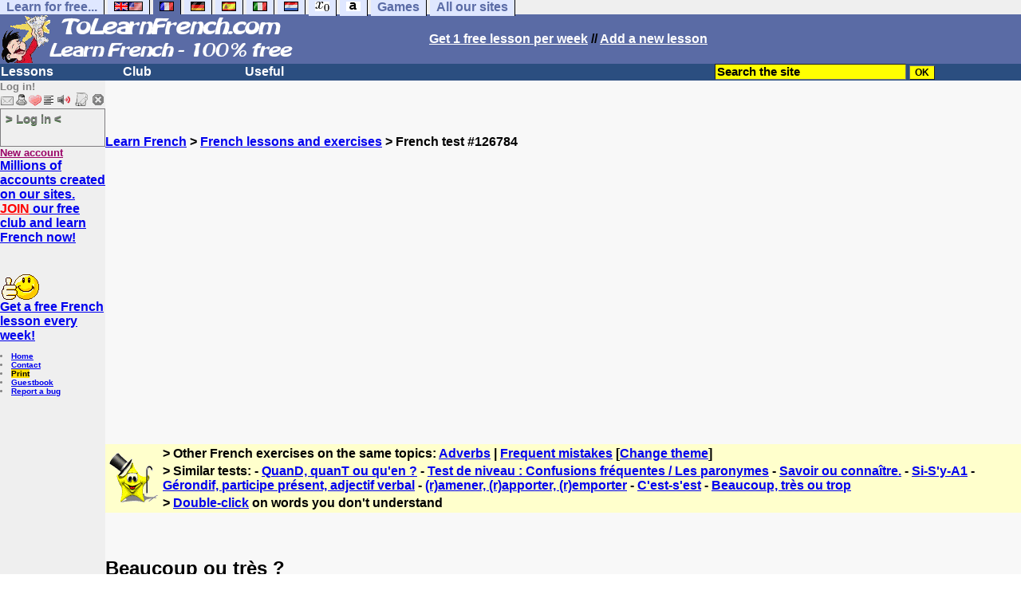

--- FILE ---
content_type: text/html; charset=ISO-8859-1
request_url: https://www.tolearnfrench.com/exercises/exercise-french-2/exercise-french-126784.php
body_size: 12548
content:
<!DOCTYPE HTML PUBLIC "-//W3C//DTD HTML 4.01 Transitional//EN" "https://www.w3.org/TR/html4/loose.dtd"><HTML><HEAD><meta charset="iso-8859-1"><TITLE>Beaucoup ou très ?-French</TITLE><META name="description" content="French: Beaucoup ou très ?"><link rel="canonical" href="https://www.tolearnfrench.com/cgi2/myexam/voir2.php?id=126784" /><meta property="og:image" content="//www.anglaisfacile.com/cgi2/myexam/images2/41637.jpg"/><meta property="og:description" content=" Beaucoup et très sont deux adverbes difficiles à différencier. Ils expriment une grande quantité, la plus grande intensité. Beaucoup : peut être suivi par de ou d' plus un nom.Cette année, il y a eu beaucoup de cerises. Il ressent beaucou..."/><SCRIPT>function sajaxSave(){function a(a){for(var b=a+"=",c=document.cookie.split(";"),d=0;d<c.length;d++){for(var e=c[d];" "==e.charAt(0);)e=e.substring(1,e.length);if(0==e.indexOf(b))return e.substring(b.length,e.length)}return null}var b=a("auteur_cookies");if(!b)return void alert("Please log in before using this tool.");var c=confirm("Do you really want to save your test to take it later? To get help about this tool, please click on the ? button on the right.");if(!c)return void alert("Cancelled");var d=document.forms.form2.elements.nb.value,e="";for(save=1;save<=d;)champ="p"+save,e=e+"#"+document.forms.form2.elements[champ].value,save++;var f=null;if(window.XMLHttpRequest)f=new XMLHttpRequest;else{if(!window.ActiveXObject)return void alert("Your browser doesn't support XMLHTTPRequest...");f=new ActiveXObject("Microsoft.XMLHTTP")}var g="POST",h="/cgi2/myexam/sauvegarder.php",i="126784";""!=e&&(data="id="+i+"&contenu="+e),"GET"==g&&null!=data&&(h+="?"+data,data=null),f.open(g,h,!0),f.onreadystatechange=function(){if(4==f.readyState){var a=f.responseText.split(":");"login"==typeof a[1],alert("Your test has just been saved. To get help about this tool, please click on the ? button on the right.")}},"POST"==g&&f.setRequestHeader("Content-type","application/x-www-form-urlencoded"),f.send(data)}function sajaxLoad(){function a(a){for(var b=a+"=",c=document.cookie.split(";"),d=0;d<c.length;d++){for(var e=c[d];" "==e.charAt(0);)e=e.substring(1,e.length);if(0==e.indexOf(b))return e.substring(b.length,e.length)}return null}var b=a("auteur_cookies");if(!b)return void alert("Please log in before using this tool.");var c=confirm("Do you really want to use our backup? Your answers on this page will be replaced.");if(!c)return void alert("Cancelled");var d=null;if(window.XMLHttpRequest)d=new XMLHttpRequest;else{if(!window.ActiveXObject)return void alert("Your browser doesn't support XMLHTTPRequest...");d=new ActiveXObject("Microsoft.XMLHTTP")}var e="POST",f="/cgi2/myexam/sauvegarder.php",h="webmaster",i="load",j="126784",m=null;m="user="+h+"&action="+i+"&id="+j,"GET"==e&&null!=m&&(f+="?"+m,m=null),d.open(e,f,!0),d.onreadystatechange=function(){if(4==d.readyState){var a=d.responseText.split("!/!/");if("undefined"!=typeof a[1],"none"==a[0])return alert("Sorry but there is no backup for your account. Backups are stored for 5 days."),!1;if(0==isNaN(a[0])){var b=confirm("We have found your answers, but they are for another test. Would you like to be redirected to the correct test? (you will lose your answers on the current test).");return b?(window.location.replace("/correspondants/google.php?q="+a[0]),!1):void alert("Cancelled")}a[0]=a[0].replace(/- §-/g,"&"),explode=a[0].split("#");var c=document.forms.form2.elements.nb.value;for(save=1;save<=c;)champ="p"+save,void 0!=explode[save]&&(document.forms.form2.elements[champ].value=explode[save]),save++}},"POST"==e&&d.setRequestHeader("Content-type","application/x-www-form-urlencoded"),d.send(m)}</SCRIPT><meta charset="ISO-8859-1"><meta http-equiv="Content-Language" content="en"><meta name="author" content="Laurent Camus"><link href="https://plus.google.com/107067932633307321058" rel="publisher" /><meta name="copyright" content="copyright Laurent Camus"><LINK REL="SHORTCUT ICON" HREF="https://www.anglaisfacile.com/favicon.ico"><script type="text/javascript" src="https://cache.consentframework.com/js/pa/27147/c/B8TtJ/stub" charset="utf-8"></script><script type="text/javascript" src="https://choices.consentframework.com/js/pa/27147/c/B8TtJ/cmp" charset="utf-8" async></script>

<SCRIPT>function EcritCookie3(nom, valeur, expire, chemin, domaine, secure) {document.cookie = nom + "=" + escape(valeur) + ( (expire) ? ";expires=" + expire.toGMTString() : "") + ( (chemin) ? ";path=" + chemin : "") + ( (domaine) ? ";domain=" + domaine : "") + ( (secure) ? ";secure" : "");} var date_exp = new Date ();date_exp.setTime (date_exp.getTime() + (60*60*24*30*1000));EcritCookie3("gomobile","d",date_exp);</SCRIPT><style type="text/css">
<!--
.myButton{height:40px;width:118px;background-color:transparent;border:1px solid #7f7d80;display:inline-block;cursor:pointer;color:#7f7d80;font-family:Arial;font-size:15px;padding:3px 6px;text-decoration:none;text-shadow:0 1px 0 #2f6627}.myButton:hover{background-color:#2a47bd}.myButton:active{position:relative;top:1px}
A:hover { background-color:#FFFF00 }BODY{PADDING-RIGHT:0px;PADDING-LEFT:0px;PADDING-BOTTOM:0px;MARGIN:0px;COLOR:#000;PADDING-TOP:0px;FONT-FAMILY:Verdana,Geneva,Arial,Helvetica,sans-serif;BACKGROUND-COLOR:#fff}IMG{BORDER-TOP-STYLE:none;BORDER-RIGHT-STYLE:none;BORDER-LEFT-STYLE:none;BORDER-BOTTOM-STYLE:none}#header{FONT-WEIGHT:normal;MARGIN:0px;COLOR:#5a6ba5;BACKGROUND-COLOR:#5a6ba5;TEXT-DECORATION:none}#header H1{FONT-WEIGHT:normal;MARGIN:0px;COLOR: #5a6ba5;BACKGROUND-COLOR:#5a6ba5;TEXT-DECORATION:none}#header H2{FONT-WEIGHT:normal;MARGIN:0px;COLOR: #5a6ba5;BACKGROUND-COLOR:#5a6ba5;TEXT-DECORATION:none}#header A{FONT-WEIGHT:normal;MARGIN:0px;COLOR: #5a6ba5;BACKGROUND-COLOR:#5a6ba5;TEXT-DECORATION:none}#header H1{PADDING-RIGHT:10px;PADDING-LEFT:10px;FONT-SIZE:2em;PADDING-BOTTOM:0px;PADDING-TOP:0px;LETTER-SPACING:0.2em}#header H2{PADDING-RIGHT:10px;PADDING-LEFT:10px;FONT-SIZE:1em;PADDING-BOTTOM:10px;PADDING-TOP:0px;LETTER-SPACING:0.1em}#navi H2{DISPLAY:none}#content H2{DISPLAY:none}#preview H2{DISPLAY:none}#contentsidebar H2{DISPLAY:none}#sidebar H2{DISPLAY:none}#footer H2{DISPLAY:none}#navi UL{PADDING-RIGHT:0px;PADDING-LEFT:0px;PADDING-BOTTOM:0em;MARGIN:0px;COLOR:#000;PADDING-TOP:0;LIST-STYLE-TYPE:none;BACKGROUND-COLOR:#efefef}#navi LI{DISPLAY:inline}#navi LI A{BORDER-RIGHT:#000 1px solid;PADDING-RIGHT:0.5em;BORDER-TOP:#000 1px solid;PADDING-LEFT:0.5em;PADDING-BOTTOM:0.2em;COLOR:#5a6ba5;PADDING-TOP:0.2em;BACKGROUND-COLOR:#dfe7ff;TEXT-DECORATION:none}#navi LI A.first{font-weight:bold}#navi LI A:hover{COLOR:#fff;BACKGROUND-COLOR:#5a6ba5}#navi LI A.selected{font-weight:bold;COLOR:#fff;BACKGROUND-COLOR:#5a6ba5}#sidebar{BORDER-RIGHT:#ddd 1px dotted;PADDING-RIGHT:0.5em;MARGIN-TOP:1em;DISPLAY:inline;PADDING-LEFT:0.5em;FLOAT:left;PADDING-BOTTOM:0em;WIDTH:15em;PADDING-TOP:0em}#contentsidebar{PADDING-RIGHT:1em;PADDING-LEFT:1em;PADDING-BOTTOM:1em;MARGIN-LEFT:240px;PADDING-TOP:1em}#content{PADDING-RIGHT:1em;PADDING-LEFT:1em;PADDING-BOTTOM:1em;PADDING-TOP:1em}#navig{BORDER-TOP:#e79810 1px solid;BACKGROUND:#2b4e80;COLOR:white;PADDING-TOP:3px;HEIGHT:20px}#navig FORM{DISPLAY:inline}#navig FORM INPUT{HEIGHT:14px}#navig A{COLOR:white}#navigRight{DISPLAY:inline;FONT-WEIGHT:bold;MARGIN-LEFT:300px}#search{BORDER-TOP-WIDTH:0px;PADDING-RIGHT:5px;DISPLAY:inline;PADDING-LEFT:30px;FONT-WEIGHT:bold;BORDER-LEFT-WIDTH:0px;BORDER-BOTTOM-WIDTH:0px;PADDING-BOTTOM:2px;MARGIN:8px;COLOR:#fff;PADDING-TOP:5px;HEIGHT:20px;BORDER-RIGHT-WIDTH:0px}#search A{COLOR:white}}.navracine{ font-weight:bold; letter-spacing:0px}#menu1,#menu1 ul{ padding:0; margin:0; list-style-type:none}#menu1 a{ display:block; width:150px; background:#2b4e80; padding:1px; color:white; text-decoration:none}#menu1 li{ float:left; padding-right:1px; border-bottom:solid 1px #2b4e80}#menu1 li ul { position:absolute; padding-top:1px; left:-999em; width:150px}#menu1 li:hover ul,#menu1 li.sfhover ul{left:auto}#menu1 li ul li a {background:#9CC;color:black;FONT-SIZE:1em;width:320px}#menu1 li a:hover {background:#9CC; color:black}#menu1 li ul li a:hover{background:yellow;color:black}span.spoiler{background:#E0E0E0;color:#E0E0E0}span.spoiler img{visibility:hidden}span.seespoiler{background:transparent;color:#000}span.seespoiler img{visibility:visible}#dhtmltooltip{position:absolute;width:350px;border:2px solid black;padding:2px;background-color:lightyellow;visibility:hidden;z-index:100;filter:progid:DXImageTransform.Microsoft.Shadow(color=gray,direction=135)}--></style><SCRIPT>function sfHover(){var e=document.getElementById("menu1").getElementsByTagName("LI");for(var t=0;t<e.length;t++){e[t].onmouseover=function(){this.className+=" sfhover"};e[t].onmouseout=function(){this.className=this.className.replace(new RegExp(" sfhover\\b"),"")}}}function bookmarksite(e,t){if(window.sidebar)window.sidebar.addPanel(e,t,"");else if(window.opera&&window.print){var n=document.createElement("a");n.setAttribute("href",t);n.setAttribute("title",e);n.setAttribute("rel","sidebar");n.click()}else if(document.all)window.external.AddFavorite(t,e)}function afficher(e){if(document.getElementById(e).style.display=="block"){document.getElementById(e).style.display="none"}else{document.getElementById(e).style.display="block"}}function lirecetextrait(){var e="fr";d_lnk=document;var t=unescape(d_lnk.selection?d_lnk.selection.createRange().text:d_lnk.getSelection?d_lnk.getSelection():"");var t=encodeURI(t);if(t.length==0){alert("Our robot can read out all the words you highlight. Please highlight words or sentences and click on this button. The robot will appear in a popup.");return}if(t.length>=1e3){t=t.substring(0,999)}window.open("http://text-to-speech.imtranslator.net/speech.asp?url=WMlnk&dir=fr&text="+t).focus();return}function traduirecetextrait(){d_lnk=document;var e=unescape(d_lnk.selection?d_lnk.selection.createRange().text:d_lnk.getSelection?d_lnk.getSelection():"");if(e.length==0){alert("To translate a word or a sentence, please highlight this text with your mouse, and click on this button. The translation will appear in a popup.");return}window.open("http://translate.google.com/translate_t#fr|en|"+e).focus();return}function sedeconnecter(){var e=confirm("Do you really want to log out?");if(e){window.location.replace("/logout.php")}else{return}}if(window.attachEvent)window.attachEvent("onload",sfHover);
if(typeof tjsdisable=="undefined")
{
var dL=document;var ns4=dL.layers?true:false;var ns6=dL.getElementById?true:false;var ie4=dL.all?true:false;var ie5=ie4&&ns6?true:false;var vL=navigator.appVersion.toLowerCase();
X11=vL.indexOf("x11")>-1;Mac=vL.indexOf("mac")>-1;Agt=navigator.userAgent.toLowerCase();Ope=Agt.indexOf("ope")>-1;Saf=Agt.indexOf("safari")>-1;var Click1=false;var Click2=false;var otherWindow="no";var dE;var s;var slang="";var target="http://wordreference.com/fren/";if(ns4){window.captureEvents(Event.DRAGDROP|Event.DBLCLICK|Event.MOUSEUP|Event.KEYDOWN);window.onDragDrop=nsGetInfo;window.onDblClick=dClk;window.onMouseUp=mUp;window.onKeyUp=Key}else{if(ie4||Ope||Saf){dL.ondblclick=dClk;dL.onmouseup=mUp;dL.onkeyup=Key}else dL.addEventListener("dblclick",dClk,false)}function Key(e){var t=ns4?e.which:event.keyCode;if(event)if(event.target)if(event.target.tagName=="input")return true;if(t==13)dClk(e);return true}function mUp(e){if(X11||Mac||Ope){if(Click1){Click2=true}else{Click1=true;setTimeout("Click1=false;",550)}}if(Click2)dClk(e);return true}function otherWin(e){e.target="otherWin";if(s=="s"){e.target=ie4?"_main":"_content"}else{otherWindow=window.open(e.href,"otherWin","channelmode=0,scrollbars,resizable,toolbar,width=640,height=332");if(ie5||ns4)otherWindow.focus();return false}return true}}
function letsgo(e){if(!e)e="";if(e!=""){Click2=false;var t=slang?";slang="+slang:"";slang=null;if(dL.f){dL.f.w.value=e;dL.f.submit()}else{window.open(target+t+escape(e),"letsgo","scrollbars,resizable,width=640,height=480,left=0,top=0,screenx=0,screeny=0")}}}function fnGetInfo(){cursorToCopy();letsgo(event.dataTransfer.getData("Text"))}function dClk(e){Click2=true;var t=null;if(dL.getSelection)t=dL.getSelection();else if(dL.selection&&dL.selection.createRange){var n=dL.selection.createRange();if(n)t=n.text}if(!t)if(Saf)t=getSelection();if(!t&&Ope){Ope=false}letsgo(t);return true}function nsGetInfo(e){dL.f.w.value=e.data;return false}function cursorToCopy(){event.returnValue=false;event.dataTransfer.dropEffect="copy"}function searchURL(e,t){return""}function searchExt(e,t){return""}function set_eng_pref(){eID=1;if(!dE)get_pref();if(dE){eID=dE.selectedIndex}siteID=dE.options[eID].value;set_pref(eID);return siteID}
window.defaultStatus="French translation: double click on words";window.google_analytics_uacct="UA-81986-12"
</SCRIPT>
</HEAD><body text="#000000" leftmargin="0" topmargin="0" marginwidth="0" marginheight="0" bgcolor="#F8F8F8"><a name="mytop"></a><!--PageHeaderFmt-->
<DIV id=navi>
<UL>
<LI><A class=first href="/free-educational-sites.php" onMouseover="ddrivetip('Our free educational sites')"; onMouseout="hideddrivetip()">Learn for free...</A> 
<LI><A class=first href="//www.tolearnenglish.com/" onMouseover="ddrivetip('Learn English for free')"; onMouseout="hideddrivetip()"><IMG SRC=//www.anglaisfacile.com/images/drapeaux/uk.gif BORDER=0 HEIGHT=12 WIDTH=18><IMG SRC=//www.anglaisfacile.com/images/drapeaux/us.gif BORDER=0 HEIGHT=12 WIDTH=18></A>
<LI><A class=selected href="//www.tolearnfrench.com/" onMouseover="ddrivetip('Learn French for free')"; onMouseout="hideddrivetip()"><IMG SRC=//www.anglaisfacile.com/drapfr2.gif BORDER=0 HEIGHT=12 WIDTH=18></A> 
<LI><A class=first href="http://german.tolearnfree.com/" onMouseover="ddrivetip('Learn German for free')"; onMouseout="hideddrivetip()"><IMG SRC=//www.anglaisfacile.com/images/drapeaux/de.gif BORDER=0 HEIGHT=12 WIDTH=18></A>
<LI><A class=first href="http://spanish.tolearnfree.com/" onMouseover="ddrivetip('Learn Spanish for free')"; onMouseout="hideddrivetip()"><IMG SRC=//www.anglaisfacile.com/images/drapeaux/es.gif BORDER=0 HEIGHT=12 WIDTH=18></A> 
<LI><A class=first href="http://italian.tolearnfree.com/" onMouseover="ddrivetip('Learn Italian for free')"; onMouseout="hideddrivetip()"><IMG SRC=//www.anglaisfacile.com/images/drapeaux/it.gif BORDER=0 HEIGHT=12 WIDTH=18></A>
<LI><A class=first href="http://dutch.tolearnfree.com/" onMouseover="ddrivetip('Learn Dutch for free')"; onMouseout="hideddrivetip()"><IMG SRC=//www.anglaisfacile.com/images/drapeaux/nl.gif BORDER=0 HEIGHT=12 WIDTH=18></A>
<LI><A class=first href="http://maths.tolearnfree.com/" onMouseover="ddrivetip('Learn Maths for free')"; onMouseout="hideddrivetip()"><IMG SRC=//www.anglaisfacile.com/images/drapeaux/maths2.png BORDER=0 HEIGHT=12 WIDTH=18></A> 
<LI><A class=first href="http://typing.tolearnfree.com" onMouseover="ddrivetip('Learn typing for free')"; onMouseout="hideddrivetip()"><IMG SRC=//www.anglaisfacile.com/free/images/logoclavier.gif BORDER=0 HEIGHT=12 WIDTH=18></A>
<LI><A class=first href="http://games.tolearnfree.com/" onMouseover="ddrivetip('High-quality games')"; onMouseout="hideddrivetip()">Games</A>
<LI><A class=first href="/free-educational-sites.php" onMouseover="ddrivetip('Our free educational sites')"; onMouseout="hideddrivetip()">All our sites</A></UL><DIV style="CLEAR: both"><!-- NEEDED for multi-column layout! --></DIV></DIV><table width="100%"  border="0" cellspacing="0" cellpadding="0">
<tr bgcolor="#5a6ba5">
<td width="42%"><A HREF=/><img src=/newlogotest2.gif border=0 HEIGHT="62" WIDTH="385" ALT="Learn French 100% free" TITLE="Learn French 100% free"></A></td>
<td width="58%">
<B><A HREF=/newlessonf.php?id=5><FONT COLOR=WHITE>Get 1 free lesson per week</FONT></A> // <A HREF=/cgi2/myexam/choice.php><FONT COLOR=WHITE>Add a new lesson</FONT COLOR></A></td></tr></table>
<!--/PageHeaderFmt--><!--PageLeftFmt-->
<table width="100%"  border="0" cellspacing="0" cellpadding="0"><tr bgcolor="#2b4e80"><td width="70%"><B><div class=navracine>
<ul id=menu1><li><a href=#>Lessons</a><ul>
<li><a href="/exercises.php">8,000+ exercises</a>
<li><a href="/guide/" style="background-color:#FFDE02;text-decoration:none;color:black">Guide</a>
<li><a href="/french-placement-tests.php">Placement tests</a>
<li><a href="/french-vocabulary.php">Vocabulary sheets</a>
</ul>
<li><a href=#>Club</a>
<ul>
<li><a href="javascript:bookmarksite('ToLearnFrench.com', 'https://www.tolearnfrench.com')">Bookmark the site</A>
<li><a href="/cgi2/myexam/sauvegardergo.php">Resume my saved test</a>
<li><a href="/chat/index.php">Chat rooms</a>
<li><a href="/cgi2/myexam/choice.php">Contribute</a>
<li><a href="/forum/">Forum-Ask your questions</a>
<li><a href="/correspondants/membres.php">Members Area</a>
<li><A HREF="/cgi2/alec/">Guestbook</A>
<li><a href="/correspondants/monlivret.php">My marks</a>
<li><a href="/login_done_3.php">My private messages</a>
<li><a href="/correspondants/index.php">My account</a>
<li><a href="/correspondants/find_age_country.php">My penpals</a>
<li><A HREF="/reco.php">Recommend</A>
<li><A HREF="/probleme.php?clic=1">Report a bug</A>
<li><A HREF="/correspondants/createur.php">Test builders</A>
</ul>
<li>  <a href=#>Useful</a>  
<ul>
<li><a href="/audrey.php">Audrey, read!</a>
<li><a href="/conjuguer.php">Conjugate a verb</a>
<li><a href="/french-games.php">Games</a>
<li><a href="/transg.php">Instant translation</a>
<li><a href="/newlesson.php">Lessons by emails</a>
<li><A HREF="#" onClick="javascript:window.open('//www.anglaisfacile.com/free/nano/index2.php','mywindow','status=0,left=1,top=1,width=300,height=150')">Record your voice</A>
<li><a href="/spellchecker/">Spellchecker</a>
<li><a href="/translate.php">Translate</a>
<li><a href="/free/pause/">Break time!</a>
</ul></DIV>
</td>
<td width="30%"><B><FONT COLOR=WHITE><FORM method="GET" action="/correspondants/google.php">
<INPUT TYPE=text style="background-color: #FFFF00; color: #000000; font-weight: bold; border-width: 1px; font-size:11pt" VALUE="Search the site" name="q" size="25" maxlength="255"   onFocus="this.value=''">
<input type=hidden name=domains value="">
<input type=HIDDEN name=sitesearch value="" checked >
<INPUT type=submit style="background-color: #FFFF00; color: #000000; font-weight: bold; border-width: 1px; font-size:9pt" value="OK">
</td></tr>
</FORM></table>
<TABLE cellSpacing=0 cellPadding=0 width="100%" border=0><TR><TD vAlign=top align=left width=176 bgColor="#efefef">
<FONT SIZE=2><B><FONT COLOR="GRAY">Log in!<FONT COLOR="BLACK"></FONT SIZE=2><FONT SIZE=1><B><BR><IMG SRC=//www.anglaisfacile.com/labarrenon.gif usemap="#Mapbarreconnecte" WIDTH=130 HEIGHT=17></FONT SIZE>
<map name="Mapbarreconnecte" id="Mapbarreconnecte"><area shape="rect" coords="1,1,19,15" href="javascript:alert('Log in to read your messages');" TITLE="Log in: My messages"/><area shape="rect" coords="20,1,34,15" href="javascript:alert('Log in to access your account');" TITLE="Log in: My account"/><area shape="rect" coords="36,0,53,16" href="/correspondants/favoris.php?fichier=/exercises/exercise-french-2/exercise-french-126784.php" TITLE="Available:Quick access/Favorites"/><area shape="rect" coords="53,1,69,16" href="javascript:traduirecetextrait();" TITLE="Available:translate this text"/>
<area shape="rect" coords="68,1,90,17" href="javascript:lirecetextrait();" TITLE="Available: read out that text"/>
<area shape="rect" coords="92,-1,110,18" href="javascript:alert('Please log in to add a test');" TITLE="Log in: Add a test"/>
<area shape="rect" coords="112,0,128,16" href="javascript:alert('This button will enable you to log out.');" TITLE="Log in: button to log out."/></map>
<BR><a href="/login.php" class="myButton">> Log in <</a><BR><A HREF="/correspondants/eclair.php"><FONT COLOR=#990066>New account</FONT>
<BR><FONT SIZE=3><A HREF="/forum/eclair.php">Millions of accounts created on our sites.<BR><FONT COLOR=RED>JOIN</FONT COLOR> our free club and learn French now!<BR></FONT SIZE></A><BR>
<font face="Verdana, Arial, Helvetica, sans-serif" size="1">
<script language="JavaScript">
<!--
function MM_jumpMenu(targ,selObj,restore){ //v3.0
  eval(targ+".location='"+selObj.options[selObj.selectedIndex].value+"'");
  if (restore) selObj.selectedIndex=0;
}
//-->
</script>

<BR><BR><IMG SRC=//www.anglaisfacile.com/free/images/supertop.gif WIDTH=49 HEIGHT=32><BR><FONT SIZE=3><A HREF=/newlesson.php target=_blank>Get a free French lesson every week!</A></FONT>
<BR><BR><LI><A class=wikilink href="/">Home</A> 
<LI><A class=wikilink href="/feedbackg.php">Contact</A> 
<LI><a href="/cgi2/encore/encore.php?f=/exercises/exercise-french-2/exercise-french-126784.php" style="background-color:#FFDE02;text-decoration:none;color:black" target=_blank>Print</a>  
<LI><a href="/cgi2/alec/">Guestbook</a>
<LI><a href="/probleme.php">Report a bug</a>
<BR>
</LI><BR><EM><font color="#FF0080"><br></font></font><font face="Verdana, Arial, Helvetica, sans-serif" size="2"><b><font size="1">&nbsp;</font></b></font><font size="1" face="Verdana, Arial, Helvetica, sans-serif"><font color="#FF0000"><b><b><font size="2"><br>
</EM>


</TD>
<TD vAlign=top align=left width=16 bgColor=#dedeff></TD>
<TD vAlign=top align=left width="100%" bgColor="#F8F8F8">
<DIV align=left>
<P><BR><BR><B><SPAN class=datetext><!-- startprint --><main><article>
<script async data-cmp-src="https://pagead2.googlesyndication.com/pagead/js/adsbygoogle.js"></script><A HREF=/>Learn French</A> > <A HREF=/exercises/>French lessons and exercises</A> > French test #126784<CENTER><BR><BR><!-- TopPage2 --><ins class="adsbygoogle" style="display:block" data-ad-client="ca-pub-2783316823351738"
 data-ad-slot="5549604607"
 data-ad-format="auto"
 data-full-width-responsive="true"></ins><script>(adsbygoogle = window.adsbygoogle || []).push({});</script><BR><BR><BR></CENTER><table border="0" BGCOLOR="#FFFFCC"><tbody><tr><td rowspan="3"><IMG SRC="//www.anglaisfacile.com/cgi2/myexam/ensavoirplus.gif" WIDTH=65 HEIGHT=65></td><td><B>> Other French exercises on the same topics: <A HREF=/cgi2/myexam/liaison.php?liaison=_adverbe_>Adverbs</A> | <A HREF=/cgi2/myexam/liaison.php?liaison=_confusion_>Frequent mistakes</A> [<A HREF=/cgi2/myexam/liaison.php?liaison=changer>Change theme</A>]</td></tr><tr><td><B>> Similar tests:  - <A HREF=/cgi2/myexam/voir2.php?id=15842 target=_blank>QuanD, quanT ou qu'en ?</A>  - <A HREF=/cgi2/myexam/voir2.php?id=67241 target=_blank>Test de niveau : Confusions fréquentes / Les paronymes</A>  - <A HREF=/cgi2/myexam/voir2.php?id=11988 target=_blank>Savoir ou connaître.</A>  - <A HREF=/cgi2/myexam/voir2.php?id=56092 target=_blank>Si-S'y-A1</A>  - <A HREF=/cgi2/myexam/voir2.php?id=112389 target=_blank>Gérondif, participe présent, adjectif verbal</A>  - <A HREF=/cgi2/myexam/voir2.php?id=126327 target=_blank>(r)amener, (r)apporter, (r)emporter</A>  - <A HREF=/cgi2/myexam/voir2.php?id=122708 target=_blank>C'est-s'est</A>  - <A HREF=/cgi2/myexam/voir2.php?id=122603 target=_blank>Beaucoup, très ou trop</A> </td></TR><TR><TD><B>> <A HREF=/transg.php target=_blank>Double-click</A> on words you don't understand</TD></tr></tbody></table><BR><BR><H1>Beaucoup ou très ?</H1><BR><font face="Arial, Helvetica, sans-serif" size="3">"Beaucoup" et "tr&egrave;s" sont deux adverbes difficiles &agrave; diff&eacute;rencier. <br />Ils expriment une grande quantit&eacute;,&nbsp; la plus grande intensit&eacute;.</font></p><p>&nbsp;</p><p>&nbsp;</p><p><img src='//www.anglaisfacile.com/cgi2/myexam/images2/41637.jpg' loading='lazy' /></p><p><font face="Arial, Helvetica, sans-serif" size="3"><span style="background-color: #ccffff;">Beaucoup </span>: peut &ecirc;tre suivi par "de" ou "d'" plus un nom.</font></p><p><em><font face="Arial, Helvetica, sans-serif" size="3">Cette ann&eacute;e, il y a eu <span style="text-decoration: underline;">beaucoup de</span><font color="#00ccff"> </font>cerises.</font><span style="font-family: Arial, Helvetica, sans-serif; font-size: medium;">&nbsp; &nbsp; &nbsp; &nbsp; &nbsp; &nbsp; &nbsp; &nbsp;&nbsp;</span></em></p><p><font face="Arial, Helvetica, sans-serif" size="3"><em>Il ressent <span style="text-decoration: underline;">beaucoup d'</span>amour pour sa famille.<br /><br /><br /></em></font></p><p><font face="Arial, Helvetica, sans-serif" size="3">&nbsp;-&nbsp; Il&nbsp; peut se placer apr&egrave;s un verbe &agrave; un temps simple : </font></p><p><font face="Arial, Helvetica, sans-serif" size="3"><em>Il fait <span style="text-decoration: underline;">beaucoup de</span> bruit !<br /><br /><br /></em></font></p><p><font face="Arial, Helvetica, sans-serif" size="3">&nbsp;-&nbsp; &nbsp;&Agrave; un temps compos&eacute;, il se place entre l'auxiliaire et le participe pass&eacute; .</font></p><p><font face="Arial, Helvetica, sans-serif" size="3"><em>J'ai <span style="text-decoration: underline;">beaucoup</span> travaill&eacute; cette semaine.<br /><br /><br /></em></font></p><p><font face="Arial, Helvetica, sans-serif" size="3">- On peut l'employer comme<font color="#00ccff"> </font>sujet.</font></p><p><font face="Arial, Helvetica, sans-serif" size="3"><em><span style="text-decoration: underline;">Beaucoup</span> ne peuvent pas rentrer en France &agrave; cause de la pand&eacute;mie.</em></font></p><p>&nbsp;</p><HR><p>&nbsp;</p><p><font face="Arial, Helvetica, sans-serif" size="3"><span style="background-color: #ffcc99;">&nbsp;Tr&egrave;s&nbsp; :</span> s'emploie devant un autre adverbe ou un adjectif.&nbsp;</font></p><p><font face="Arial, Helvetica, sans-serif" size="3"><em>Les enfants sont <span style="text-decoration: underline;">tr&egrave;s</span> excit&eacute;s &agrave; l'approche de No&euml;l !</em></font></p><p><font face="Arial, Helvetica, sans-serif" size="3"><em>Il conduit <span style="text-decoration: underline;">tr&egrave;s</span> vite.</em></font></p><p>&nbsp;</p><HR><p>&nbsp;</p><p><font style="background-color: #ffff99;" face="Arial, Helvetica, sans-serif" size="3">Voici quelques phrases &agrave; compl&eacute;ter. Faites le bon choix.</font></p><p><img src='//www.anglaisfacile.com/cgi2/myexam/images2/100471.jpg' loading='lazy' /><BR><BR><BR><BR><DIV ALIGN=LEFT><B><A HREF='https://www.facebook.com/sharer/sharer.php?u=https%3A%2F%2Ftolearnfrench.com%2Fcgi2/myexam/voir2.php?id=126784' target='_blank'><IMG SRC='//www.anglaisfacile.com/free/images/fb.gif' BORDER='0' WIDTH='25' HEIGHT='23' loading='lazy'></A> <A HREF='https://twitter.com/intent/tweet?url=https%3A%2F%2Ftolearnfrench.com%2Fcgi2/myexam/voir2.php?id=126784&text=Learn%20free' target='_blank'>Twitter</A> <a href='https://www.addtoany.com/share_save?linkurl=https%3A%2F%2Ftolearnfrench.com%2Fcgi2/myexam/voir2.php?id=126784' target='_blank'>Share</A><BR>French exercise "Beaucoup ou très ?" created by <A HREF=/correspondants/voir.php?who=eos17>eos17</A> with <a href="/cgi2/myexam/choice.php">The test builder</A>. [<A HREF=/cgi2/myexam/mestests.php?qui=eos17&quoi=0002&popu=1>More lessons & exercises from eos17</A>]<BR><B><A HREF="/cgi2/myexam/stats.php?id=126784">Click here to see the current stats of this French test</A><BR><BR><IMG SRC=//www.anglaisfacile.com/images/smileys/attention.gif WIDTH=15 HEIGHT=15> <I><FONT COLOR=INDIGO>Please <A HREF=/login.php>log in</A> to save your progress.</FONT></I><BR><BR><BR><FONT SIZE=3><DIV ALIGN=LEFT><form name="form2" method="POST" action="/cgi2/myexam/voir2r.php?id=126784" AUTOCOMPLETE="OFF" onkeydown="return event.key != 'Enter';">1. Ce pr&eacute;sentateur parle <select name="p1"><option value="très">très</option><option value="beaucoup">beaucoup</option><option value="" style='color:grey;'>I don't know</option></select> trop et ne laisse pas ses invit&eacute;s intervenir. <BR><BR>
<input type="hidden" name="r1" value="beaucoup">
<input type="hidden" name="q1" value="Ce pr&eacute;sentateur parle * trop et ne laisse pas ses invit&eacute;s intervenir.">
2. Nous sommes <select name="p2"><option value="beaucoup">beaucoup</option><option value="très">très</option><option value="" style='color:grey;'>I don't know</option></select> fiers de notre petite fille ! <BR><BR>
<input type="hidden" name="r2" value="très">
<input type="hidden" name="q2" value="Nous sommes * fiers de notre petite fille !">
3. Il faut <select name="p3"><option value="très">très</option><option value="beaucoup">beaucoup</option><option value="" style='color:grey;'>I don't know</option></select> de courage pour aller au secours des bateaux en d&eacute;tresse lors d'une temp&ecirc;te. <BR><BR>
<input type="hidden" name="r3" value="beaucoup">
<input type="hidden" name="q3" value="Il faut * de courage pour aller au secours des bateaux en d&eacute;tresse lors d'une temp&ecirc;te.">
4. Ces fruits sont <select name="p4"><option value="très">très</option><option value="beaucoup">beaucoup</option><option value="" style='color:grey;'>I don't know</option></select> m&ucirc;rs. Il faut les manger rapidement ! <BR><BR>
<input type="hidden" name="r4" value="très">
<input type="hidden" name="q4" value="Ces fruits sont * m&ucirc;rs. Il faut les manger rapidement !">
5. <select name="p5"><option value="Beaucoup">Beaucoup</option><option value="Très">Très</option><option value="" style='color:grey;'>I don't know</option></select> de gens non vaccin&eacute;s se retrouvent en r&eacute;animation. <BR><BR>
<input type="hidden" name="r5" value="Beaucoup">
<input type="hidden" name="q5" value="* de gens non vaccin&eacute;s se retrouvent en r&eacute;animation.">
6. Je trouve que les enfants sont <select name="p6"><option value="beaucoup">beaucoup</option><option value="très">très</option><option value="" style='color:grey;'>I don't know</option></select> exigeants ! <BR><BR>
<input type="hidden" name="r6" value="très">
<input type="hidden" name="q6" value="Je trouve que les enfants sont * exigeants !">
7. Cette com&eacute;dienne a <select name="p7"><option value="très">très</option><option value="beaucoup">beaucoup</option><option value="" style='color:grey;'>I don't know</option></select> de pr&eacute;sence sur sc&egrave;ne. <BR><BR>
<input type="hidden" name="r7" value="beaucoup">
<input type="hidden" name="q7" value="Cette com&eacute;dienne a * de pr&eacute;sence sur sc&egrave;ne.">
8. As-tu <select name="p8"><option value="très">très</option><option value="beaucoup">beaucoup</option><option value="" style='color:grey;'>I don't know</option></select> de travail cette nuit ? Oui, j'ai trois parturientes en salle d'accouchement. <BR><BR>
<input type="hidden" name="r8" value="beaucoup">
<input type="hidden" name="q8" value="As-tu * de travail cette nuit ? Oui, j'ai trois parturientes en salle d'accouchement.">
9. Tu conduis <select name="p9"><option value="beaucoup">beaucoup</option><option value="très">très</option><option value="" style='color:grey;'>I don't know</option></select> vite et j'ai peur ! Ralentis, s'il te pla&icirc;t ! <BR><BR>
<input type="hidden" name="r9" value="très">
<input type="hidden" name="q9" value="Tu conduis * vite et j'ai peur ! Ralentis, s'il te pla&icirc;t !">
10. Ce vin est <select name="p10"><option value="très">très</option><option value="beaucoup">beaucoup</option><option value="" style='color:grey;'>I don't know</option></select> plus parfum&eacute; que celui-ci ! <BR><BR>
<input type="hidden" name="r10" value="beaucoup">
<input type="hidden" name="q10" value="Ce vin est * plus parfum&eacute; que celui-ci !">
11. Il avait <select name="p11"><option value="beaucoup">beaucoup</option><option value="très">très</option><option value="" style='color:grey;'>I don't know</option></select> bu et il aurait &eacute;t&eacute; imprudent de prendre le volant. <BR><BR>
<input type="hidden" name="r11" value="beaucoup">
<input type="hidden" name="q11" value="Il avait * bu et il aurait &eacute;t&eacute; imprudent de prendre le volant.">
<input type="hidden" name="confirm2" value="1"><input type="hidden" name="intro" value=""><input type="hidden" name="titre" value="Beaucoup ou très ?"><input type="hidden" name="type" value="3"><input type="hidden" name="enbas" value=""><input type="hidden" name="touteslesreponses" value="#beaucoup|très#très|beaucoup#beaucoup|très#très|beaucoup#Beaucoup|Très#très|beaucoup#beaucoup|très#beaucoup|très#très|beaucoup#beaucoup|très#beaucoup|très"><input type="hidden" name="nb" value="11"><input type="hidden" name="auteurdutest" value="eos17"><input type="hidden" name="enplusresultatenvoye" value=""><input type="hidden" name="enrelation" value="|QuanD, quanT ou qu'en ?¤15842¤1¤9¤#confusion#cours#homonyme#orthographe#¤bridg|Test de niveau : Confusions fréquentes / Les paronymes¤67241¤2¤9¤#confusion#cours#mot#test-de-niveau#¤bridg|Savoir ou connaître.¤11988¤2¤9¤#confusion#cours#mot#¤bridg|Si - S'y - A1¤56092¤1¤9¤#confusion#cours#homonyme#¤bridg|Gérondif, participe présent, adjectif verbal¤112389¤2¤9¤#confusion#cours#grammaire#¤anonyme|(r)amener, (r)apporter, (r)emporter¤126327¤3¤9¤#communication#confusion#cours#mot#¤bridg|C'est - s'est¤122708¤1¤9¤#confusion#cours#video#¤bridg|Beaucoup, très ou trop¤122603¤2¤9¤#adverbe#¤hanijay23|Marqueurs de temps¤122568¤2¤9¤#adverbe#grammaire#¤hanijay23|Par ou pour¤124739¤2¤9¤#confusion#cours#preposition#¤anonyme"><input type="hidden" name="liaison2" value="__"><input type="hidden" name="newtags" value=" !-!A HREF=/cgi2/myexam/liaison.php?liaison=_adverbe_>Adverbs!-!/A> | !-!A HREF=/cgi2/myexam/liaison.php?liaison=_confusion_>Frequent mistakes!-!/A>"><input type="hidden" name="e1" value="Il renforce le verbe -parler"><input type="hidden" name="e2" value="Il qualifie l'adjectif &quot; fiers&quot;"><input type="hidden" name="e3" value="Beaucoup est un d&eacute;terminant dans cette phrase."><input type="hidden" name="e4" value="Il exprime l'insistance."><input type="hidden" name="e5" value="Beaucoup est le sujet dans cette phrase."><input type="hidden" name="e6" value="On pourrait remplacer -tr&egrave;s- par trop . C'est un reproche !"><input type="hidden" name="e7" value="Beaucoup est un d&eacute;terminant"><input type="hidden" name="e9" value="Tr&egrave;s qualifie l'adverbe vite ."><input type="hidden" name="e10" value="Il exprime l'intensit&eacute; du parfum"><input type="hidden" name="e11" value="Beaucoup : trop grande quantit&eacute;."><input type="hidden" name="anciennenote" value=""><input type="hidden" name="x1" value="1768447251"><input type="hidden" name="numero" value="0"><input type="hidden" name="affnumero" value="0"><input type="hidden" name="guide" value=""><input type="hidden" name="nl" value=""><input type="hidden" name="x1" value="1768447251"><input type="hidden" name="lenumero2" value="0002"><input type="hidden" name="afffaux" value=""><input type="hidden" name="testenattente2" value=""><BR><BR><INPUT style="BORDER-TOP-WIDTH: 1px; FONT-WEIGHT: bold; BORDER-LEFT-WIDTH: 1px; FONT-SIZE: 14pt; BORDER-BOTTOM-WIDTH: 1px; COLOR: #000000; BACKGROUND-COLOR: #ffff00; BORDER-RIGHT-WIDTH: 1px" type=SUBMIT value="CHECK MY TEST&gt;&gt;" onClick="this.value='Please wait...'"></DIV></FORM><BR><BR><BR><BR><FORM ACTION="/cgi2/myexam/print.php?monsite=tlf" METHOD="POST" target=_blank>
<input type="hidden" name="intro" value="=fr"><input type="hidden" name="idtest" value="126784"><input type="hidden" name="numero" value="0"><input type="hidden" name="titre" value="Beaucoup ou très ?"><input type="hidden" name="print" value="<BR><BR>1) Ce pr&eacute;sentateur parle __________________ trop et ne laisse pas ses invit&eacute;s intervenir.<BR>[ ]très<BR>[ ]beaucoup<BR><BR>2) Nous sommes __________________ fiers de notre petite fille !<BR>[ ]beaucoup<BR>[ ]très<BR><BR>3) Il faut __________________ de courage pour aller au secours des bateaux en d&eacute;tresse lors d\'une temp&ecirc;te.<BR>[ ]très<BR>[ ]beaucoup<BR><BR>4) Ces fruits sont __________________ m&ucirc;rs. Il faut les manger rapidement !<BR>[ ]très<BR>[ ]beaucoup<BR><BR>5) __________________ de gens non vaccin&eacute;s se retrouvent en r&eacute;animation.<BR>[ ]Beaucoup<BR>[ ]Très<BR><BR>6) Je trouve que les enfants sont __________________ exigeants !<BR>[ ]beaucoup<BR>[ ]très<BR><BR>7) Cette com&eacute;dienne a __________________ de pr&eacute;sence sur sc&egrave;ne.<BR>[ ]très<BR>[ ]beaucoup<BR><BR>8) As-tu __________________ de travail cette nuit ? Oui, j\'ai trois parturientes en salle d\'accouchement.<BR>[ ]très<BR>[ ]beaucoup<BR><BR>9) Tu conduis __________________ vite et j\'ai peur ! Ralentis, s\'il te pla&icirc;t !<BR>[ ]beaucoup<BR>[ ]très<BR><BR>10) Ce vin est __________________ plus parfum&eacute; que celui-ci !<BR>[ ]très<BR>[ ]beaucoup<BR><BR>11) Il avait __________________ bu et il aurait &eacute;t&eacute; imprudent de prendre le volant.<BR>[ ]beaucoup<BR>[ ]très"><input type="hidden" name="imprimerexplications" value="#Il renforce le verbe -parler#Il qualifie l'adjectif &quot; fiers&quot;#Beaucoup est un d&eacute;terminant dans cette phrase.#Il exprime l'insistance.#Beaucoup est le sujet dans cette phrase.#On pourrait remplacer -tr&egrave;s- par trop . C'est un reproche !#Beaucoup est un d&eacute;terminant##Tr&egrave;s qualifie l'adverbe vite .#Il exprime l'intensit&eacute; du parfum#Beaucoup : trop grande quantit&eacute;."><input type="hidden" name="bas" value=""><input type="hidden" name="imprimerreponses" value="<BR>1) beaucoup<BR>2) très<BR>3) beaucoup<BR>4) très<BR>5) Beaucoup<BR>6) très<BR>7) beaucoup<BR>8) beaucoup<BR>9) très<BR>10) beaucoup<BR>11) beaucoup"><input type="submit" name="Submit" value="PRINT THIS TEST"></DIV></FORM><BR><BR><HR>End of the free exercise to learn French: Beaucoup ou très ?<BR>A free French exercise to learn French.<BR>Other French exercises on the same topics : <A HREF=/cgi2/myexam/liaison.php?liaison=_adverbe_>Adverbs</A> | <A HREF=/cgi2/myexam/liaison.php?liaison=_confusion_>Frequent mistakes</A> | <A HREF=/cgi2/myexam/index.php>All our lessons and exercises</A><BR><BR></article></main><!-- stopprint --><BR><BR><BR><BR><BR><BR><BR><CENTER>
<!-- Footer responsive -->
<ins class="adsbygoogle" style="display:block" data-ad-client="ca-pub-2783316823351738" data-ad-slot="4250064726" data-ad-format="auto"></ins><script>(adsbygoogle=window.adsbygoogle||[]).requestNonPersonalizedAds=1;(adsbygoogle = window.adsbygoogle || []).push({});</script></CENTER><BR><BR><BR></SPAN></TD></TR></TABLE><table width="100%"  border="0" cellspacing="0" cellpadding="0">
<tr bgcolor="#5a6ba5"><td><DIV ALIGN=RIGHT>
</A>&nbsp;</td></tr></table>
<DIV id=navi>
<UL>
<LI><A class=first href="/free-educational-sites.php" onMouseover="ddrivetip('Our free educational sites')"; onMouseout="hideddrivetip()">Learn for free...</A> 
<LI><A class=first href="//www.tolearnenglish.com/" onMouseover="ddrivetip('Learn English for free')"; onMouseout="hideddrivetip()"><IMG SRC=//www.anglaisfacile.com/images/drapeaux/uk.gif BORDER=0 HEIGHT=12 WIDTH=18><IMG SRC=//www.anglaisfacile.com/images/drapeaux/us.gif BORDER=0 HEIGHT=12 WIDTH=18></A>
<LI><A class=selected href="//www.tolearnfrench.com/" onMouseover="ddrivetip('Learn French for free')"; onMouseout="hideddrivetip()"><IMG SRC=//www.anglaisfacile.com/drapfr2.gif BORDER=0 HEIGHT=12 WIDTH=18></A> 
<LI><A class=first href="https://german.tolearnfree.com/" onMouseover="ddrivetip('Learn German for free')"; onMouseout="hideddrivetip()"><IMG SRC=//www.anglaisfacile.com/images/drapeaux/de.gif BORDER=0 HEIGHT=12 WIDTH=18></A>
<LI><A class=first href="https://spanish.tolearnfree.com/" onMouseover="ddrivetip('Learn Spanish for free')"; onMouseout="hideddrivetip()"><IMG SRC=//www.anglaisfacile.com/images/drapeaux/es.gif BORDER=0 HEIGHT=12 WIDTH=18></A> 
<LI><A class=first href="https://italian.tolearnfree.com/" onMouseover="ddrivetip('Learn Italian for free')"; onMouseout="hideddrivetip()"><IMG SRC=//www.anglaisfacile.com/images/drapeaux/it.gif BORDER=0 HEIGHT=12 WIDTH=18></A>
<LI><A class=first href="https://dutch.tolearnfree.com/" onMouseover="ddrivetip('Learn Dutch for free')"; onMouseout="hideddrivetip()"><IMG SRC=//www.anglaisfacile.com/images/drapeaux/nl.gif BORDER=0 HEIGHT=12 WIDTH=18></A>
<LI><A class=first href="https://maths.tolearnfree.com/" onMouseover="ddrivetip('Learn Maths for free')"; onMouseout="hideddrivetip()"><IMG SRC=//www.anglaisfacile.com/images/drapeaux/maths2.png BORDER=0 HEIGHT=12 WIDTH=18></A> 
<LI><A class=first href="https://typing.tolearnfree.com/" onMouseover="ddrivetip('Learn typing for free')"; onMouseout="hideddrivetip()"><IMG SRC=//www.anglaisfacile.com/free/images/logoclavier.gif BORDER=0 HEIGHT=12 WIDTH=18></A>
<LI><A class=first href="https://games.tolearnfree.com/" onMouseover="ddrivetip('High-quality games')"; onMouseout="hideddrivetip()">Games</A>
<LI><A class=first href="/free-educational-sites.php" onMouseover="ddrivetip('Our free educational sites')"; onMouseout="hideddrivetip()">All our sites</A> 
</UL>
<DIV style="CLEAR: both"><!-- NEEDED for multi-column layout! --></DIV>
<DIV align=left style='background-color:#EFEFEF'><FONT SIZE=2 style="line-height : 2;"><B>
<BR>> BEST RESOURCES: <A HREF=/french-placement-tests.php><FONT COLOR=RED>PLACEMENT TEST</FONT COLOR></A> | <A 
href="/guide/"><FONT COLOR=RED>GUIDE</FONT COLOR></A> | <A 
href="/cgi2/myexam/liaison.php?liaison=_top_"><FONT COLOR=RED>OUR BEST WORKSHEETS</FONT COLOR></A>  | <A HREF=/cgi2/myexam/top200.php target=_blank>Most popular</A> | <A HREF=/newlesson.php?id=7><FONT COLOR=RED>Free weekly lesson by email</FONT></A> | <A HREF=/feedbackg.php target=_blank>Contact us</A>

<FONT SIZE=2><div id="dhtmltooltip"></div></FONT>

<BR><BR>> OUR OTHER FREE SITES: <A href="https://www.tolearnenglish.com" rel=nofollow target=_blank>Learn English</A> | <A href="https://german.tolearnfree.com" rel=nofollow target=_blank>Learn German</A>  | <A href="https://spanish.tolearnfree.com" rel=nofollow target=_blank>Learn Spanish</A>  | <A href="https://italian.tolearnfree.com" rel=nofollow target=_blank>Learn Italian</A>  | <A href="https://dutch.tolearnfree.com" rel=nofollow target=_blank>Learn Dutch</A>   | <A href="https://maths.tolearnfree.com" rel=nofollow target=_blank>Learn maths</A>   | <A href="https://typing.tolearnfree.com" rel=nofollow target=_blank>Learn typing</A> 


<BR><BR>> ABOUT THIS SITE: Copyright <A rel="author" href=/whoami.php>Laurent Camus</A> - <a href="/feedbackg.php">Learn more / Help / Contact</a>  [<A HREF="/conditions.php">Terms of use</A>] [<A HREF="/internet-dangers.php">Safety tips</A>] | <A HREF="/copyright.php">Do not copy or translate - site protected by an international copyright</A> | <A HREF=/cgi2/faq/voir.php?id=254>Legal</A> | <A HREF=/cgi2/faq/voir.php?id=250>Cookies</A><a href="/nolinkf.php">.</a> [<a href='javascript:Sddan.cmp.displayUI()'>Update your preferences</a>]
<FONT SIZE=2><div id="dhtmltooltip"></div></FONT>
<script type="text/javascript">
function ietruebody(){return document.compatMode&&document.compatMode!="BackCompat"?document.documentElement:document.body}function ddrivetip(e,t,n){if(ns6||ie){if(typeof n!="undefined")tipobj.style.width=n+"px";if(typeof t!="undefined"&&t!="")tipobj.style.backgroundColor=t;tipobj.innerHTML=e;enabletip=true;return false}}function positiontip(e){if(enabletip){var t=ns6?e.pageX:event.clientX+ietruebody().scrollLeft;var n=ns6?e.pageY:event.clientY+ietruebody().scrollTop;var r=ie&&!window.opera?ietruebody().clientWidth-event.clientX-offsetxpoint:window.innerWidth-e.clientX-offsetxpoint-20;var i=ie&&!window.opera?ietruebody().clientHeight-event.clientY-offsetypoint:window.innerHeight-e.clientY-offsetypoint-20;var s=offsetxpoint<0?offsetxpoint*-1:-1e3;if(r<tipobj.offsetWidth)tipobj.style.left=ie?ietruebody().scrollLeft+event.clientX-tipobj.offsetWidth+"px":window.pageXOffset+e.clientX-tipobj.offsetWidth+"px";else if(t<s)tipobj.style.left="105px";else tipobj.style.left=100+t+offsetxpoint+"px";if(i<tipobj.offsetHeight)tipobj.style.top=ie?ietruebody().scrollTop+event.clientY-tipobj.offsetHeight-offsetypoint+1e3+"px":window.pageYOffset+e.clientY-tipobj.offsetHeight-offsetypoint+"px";else tipobj.style.top=n+offsetypoint+"px";tipobj.style.visibility="visible"}}function hideddrivetip(){if(ns6||ie){enabletip=false;tipobj.style.visibility="hidden";tipobj.style.left="-1000px";tipobj.style.backgroundColor="";tipobj.style.width=""}}var offsetxpoint=-60;var offsetypoint=20;var ie=document.all;var ns6=document.getElementById&&!document.all;var enabletip=false;if(ie||ns6)var tipobj=document.all?document.all["dhtmltooltip"]:document.getElementById?document.getElementById("dhtmltooltip"):"";document.onmousemove=positiontip
</script> | Our French lessons and tests are 100% free but visitors must pay for  Internet access.
<BR><A HREF=http://TN8D178.copyrightfrance.com target=_blank><IMG SRC=//www.tolearnenglish.com/copyrighte.gif BORDER=0></A> <a href=https://www.addtoany.com/share_save?linkurl=https://www.tolearnfrench.com target=_blank>Share on social media</A></DIV><BR><BR>

--- FILE ---
content_type: text/html; charset=utf-8
request_url: https://www.google.com/recaptcha/api2/aframe
body_size: 267
content:
<!DOCTYPE HTML><html><head><meta http-equiv="content-type" content="text/html; charset=UTF-8"></head><body><script nonce="287nAX8S6LLMeogwxRI5Iw">/** Anti-fraud and anti-abuse applications only. See google.com/recaptcha */ try{var clients={'sodar':'https://pagead2.googlesyndication.com/pagead/sodar?'};window.addEventListener("message",function(a){try{if(a.source===window.parent){var b=JSON.parse(a.data);var c=clients[b['id']];if(c){var d=document.createElement('img');d.src=c+b['params']+'&rc='+(localStorage.getItem("rc::a")?sessionStorage.getItem("rc::b"):"");window.document.body.appendChild(d);sessionStorage.setItem("rc::e",parseInt(sessionStorage.getItem("rc::e")||0)+1);localStorage.setItem("rc::h",'1768447254224');}}}catch(b){}});window.parent.postMessage("_grecaptcha_ready", "*");}catch(b){}</script></body></html>